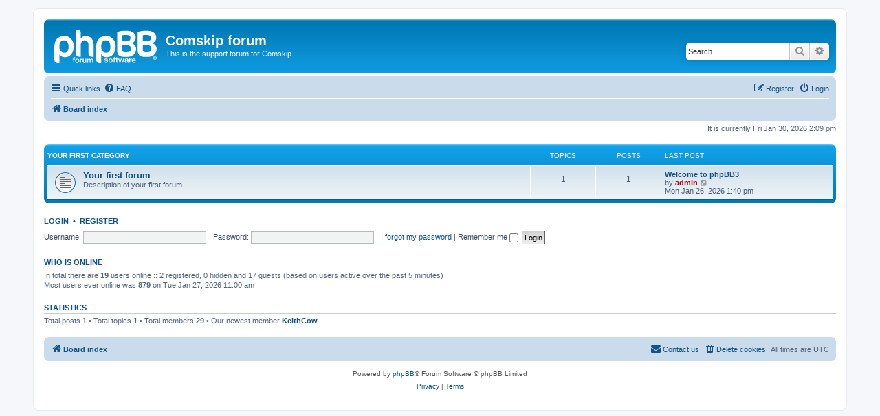

--- FILE ---
content_type: text/html; charset=UTF-8
request_url: http://www.kaashoek.com/comskip/index.php?sid=ffa9fc9c98b2cc8493a3a21c8eca5080
body_size: 13708
content:
<!DOCTYPE html>
<html dir="ltr" lang="en-gb">
<head>
<meta charset="utf-8" />
<meta http-equiv="X-UA-Compatible" content="IE=edge">
<meta name="viewport" content="width=device-width, initial-scale=1" />

<title>Comskip forum - Index page</title>

	<link rel="alternate" type="application/atom+xml" title="Feed - Comskip forum" href="/comskip/app.php/feed?sid=aa61568b2265d51ad96c4e92f8b421f9">			<link rel="alternate" type="application/atom+xml" title="Feed - New Topics" href="/comskip/app.php/feed/topics?sid=aa61568b2265d51ad96c4e92f8b421f9">				
	<link rel="canonical" href="http://www.kaashoek.com/comskip/">

<!--
	phpBB style name: prosilver
	Based on style:   prosilver (this is the default phpBB3 style)
	Original author:  Tom Beddard ( http://www.subBlue.com/ )
	Modified by:
-->

<link href="./assets/css/font-awesome.min.css?assets_version=2" rel="stylesheet">
<link href="./styles/prosilver/theme/stylesheet.css?assets_version=2" rel="stylesheet">
<link href="./styles/prosilver/theme/en/stylesheet.css?assets_version=2" rel="stylesheet">




<!--[if lte IE 9]>
	<link href="./styles/prosilver/theme/tweaks.css?assets_version=2" rel="stylesheet">
<![endif]-->





</head>
<body id="phpbb" class="nojs notouch section-index ltr ">


<div id="wrap" class="wrap">
	<a id="top" class="top-anchor" accesskey="t"></a>
	<div id="page-header">
		<div class="headerbar" role="banner">
					<div class="inner">

			<div id="site-description" class="site-description">
		<a id="logo" class="logo" href="./index.php?sid=aa61568b2265d51ad96c4e92f8b421f9" title="Board index">
					<span class="site_logo"></span>
				</a>
				<h1>Comskip forum</h1>
				<p>This is the support forum for Comskip</p>
				<p class="skiplink"><a href="#start_here">Skip to content</a></p>
			</div>

									<div id="search-box" class="search-box search-header" role="search">
				<form action="./search.php?sid=aa61568b2265d51ad96c4e92f8b421f9" method="get" id="search">
				<fieldset>
					<input name="keywords" id="keywords" type="search" maxlength="128" title="Search for keywords" class="inputbox search tiny" size="20" value="" placeholder="Search…" />
					<button class="button button-search" type="submit" title="Search">
						<i class="icon fa-search fa-fw" aria-hidden="true"></i><span class="sr-only">Search</span>
					</button>
					<a href="./search.php?sid=aa61568b2265d51ad96c4e92f8b421f9" class="button button-search-end" title="Advanced search">
						<i class="icon fa-cog fa-fw" aria-hidden="true"></i><span class="sr-only">Advanced search</span>
					</a>
					<input type="hidden" name="sid" value="aa61568b2265d51ad96c4e92f8b421f9" />

				</fieldset>
				</form>
			</div>
						
			</div>
					</div>
				<div class="navbar" role="navigation">
	<div class="inner">

	<ul id="nav-main" class="nav-main linklist" role="menubar">

		<li id="quick-links" class="quick-links dropdown-container responsive-menu" data-skip-responsive="true">
			<a href="#" class="dropdown-trigger">
				<i class="icon fa-bars fa-fw" aria-hidden="true"></i><span>Quick links</span>
			</a>
			<div class="dropdown">
				<div class="pointer"><div class="pointer-inner"></div></div>
				<ul class="dropdown-contents" role="menu">
					
											<li class="separator"></li>
																									<li>
								<a href="./search.php?search_id=unanswered&amp;sid=aa61568b2265d51ad96c4e92f8b421f9" role="menuitem">
									<i class="icon fa-file-o fa-fw icon-gray" aria-hidden="true"></i><span>Unanswered topics</span>
								</a>
							</li>
							<li>
								<a href="./search.php?search_id=active_topics&amp;sid=aa61568b2265d51ad96c4e92f8b421f9" role="menuitem">
									<i class="icon fa-file-o fa-fw icon-blue" aria-hidden="true"></i><span>Active topics</span>
								</a>
							</li>
							<li class="separator"></li>
							<li>
								<a href="./search.php?sid=aa61568b2265d51ad96c4e92f8b421f9" role="menuitem">
									<i class="icon fa-search fa-fw" aria-hidden="true"></i><span>Search</span>
								</a>
							</li>
					
										<li class="separator"></li>

									</ul>
			</div>
		</li>

				<li data-skip-responsive="true">
			<a href="/comskip/app.php/help/faq?sid=aa61568b2265d51ad96c4e92f8b421f9" rel="help" title="Frequently Asked Questions" role="menuitem">
				<i class="icon fa-question-circle fa-fw" aria-hidden="true"></i><span>FAQ</span>
			</a>
		</li>
						
			<li class="rightside"  data-skip-responsive="true">
			<a href="./ucp.php?mode=login&amp;redirect=index.php&amp;sid=aa61568b2265d51ad96c4e92f8b421f9" title="Login" accesskey="x" role="menuitem">
				<i class="icon fa-power-off fa-fw" aria-hidden="true"></i><span>Login</span>
			</a>
		</li>
					<li class="rightside" data-skip-responsive="true">
				<a href="./ucp.php?mode=register&amp;sid=aa61568b2265d51ad96c4e92f8b421f9" role="menuitem">
					<i class="icon fa-pencil-square-o  fa-fw" aria-hidden="true"></i><span>Register</span>
				</a>
			</li>
						</ul>

	<ul id="nav-breadcrumbs" class="nav-breadcrumbs linklist navlinks" role="menubar">
				
		
		<li class="breadcrumbs" itemscope itemtype="https://schema.org/BreadcrumbList">

			
							<span class="crumb" itemtype="https://schema.org/ListItem" itemprop="itemListElement" itemscope><a itemprop="item" href="./index.php?sid=aa61568b2265d51ad96c4e92f8b421f9" accesskey="h" data-navbar-reference="index"><i class="icon fa-home fa-fw"></i><span itemprop="name">Board index</span></a><meta itemprop="position" content="1" /></span>

			
					</li>

		
					<li class="rightside responsive-search">
				<a href="./search.php?sid=aa61568b2265d51ad96c4e92f8b421f9" title="View the advanced search options" role="menuitem">
					<i class="icon fa-search fa-fw" aria-hidden="true"></i><span class="sr-only">Search</span>
				</a>
			</li>
			</ul>

	</div>
</div>
	</div>

	
	<a id="start_here" class="anchor"></a>
	<div id="page-body" class="page-body" role="main">
		
		
<p class="right responsive-center time">It is currently Fri Jan 30, 2026 2:09 pm</p>



	
				<div class="forabg">
			<div class="inner">
			<ul class="topiclist">
				<li class="header">
										<dl class="row-item">
						<dt><div class="list-inner"><a href="./viewforum.php?f=1&amp;sid=aa61568b2265d51ad96c4e92f8b421f9">Your first category</a></div></dt>
						<dd class="topics">Topics</dd>
						<dd class="posts">Posts</dd>
						<dd class="lastpost"><span>Last post</span></dd>
					</dl>
									</li>
			</ul>
			<ul class="topiclist forums">
		
	
	
	
			
					<li class="row">
						<dl class="row-item forum_read">
				<dt title="No unread posts">
										<div class="list-inner">
													<!--
								<a class="feed-icon-forum" title="Feed - Your first forum" href="/comskip/app.php/feed/forum/2?sid=aa61568b2265d51ad96c4e92f8b421f9">
									<i class="icon fa-rss-square fa-fw icon-orange" aria-hidden="true"></i><span class="sr-only">Feed - Your first forum</span>
								</a>
							-->
																		<a href="./viewforum.php?f=2&amp;sid=aa61568b2265d51ad96c4e92f8b421f9" class="forumtitle">Your first forum</a>
						<br />Description of your first forum.												
												<div class="responsive-show" style="display: none;">
															Topics: <strong>1</strong>
													</div>
											</div>
				</dt>
									<dd class="topics">1 <dfn>Topics</dfn></dd>
					<dd class="posts">1 <dfn>Posts</dfn></dd>
					<dd class="lastpost">
						<span>
																						<dfn>Last post</dfn>
																										<a href="./viewtopic.php?p=1&amp;sid=aa61568b2265d51ad96c4e92f8b421f9#p1" title="Welcome to phpBB3" class="lastsubject">Welcome to phpBB3</a> <br />
																	by <a href="./memberlist.php?mode=viewprofile&amp;u=2&amp;sid=aa61568b2265d51ad96c4e92f8b421f9" style="color: #AA0000;" class="username-coloured">admin</a>																	<a href="./viewtopic.php?p=1&amp;sid=aa61568b2265d51ad96c4e92f8b421f9#p1" title="View the latest post">
										<i class="icon fa-external-link-square fa-fw icon-lightgray icon-md" aria-hidden="true"></i><span class="sr-only">View the latest post</span>
									</a>
																<br /><time datetime="2026-01-26T13:40:04+00:00">Mon Jan 26, 2026 1:40 pm</time>
													</span>
					</dd>
							</dl>
					</li>
			
				</ul>

			</div>
		</div>
		


	<form method="post" action="./ucp.php?mode=login&amp;sid=aa61568b2265d51ad96c4e92f8b421f9" class="headerspace">
	<h3><a href="./ucp.php?mode=login&amp;redirect=index.php&amp;sid=aa61568b2265d51ad96c4e92f8b421f9">Login</a>&nbsp; &bull; &nbsp;<a href="./ucp.php?mode=register&amp;sid=aa61568b2265d51ad96c4e92f8b421f9">Register</a></h3>
		<fieldset class="quick-login">
			<label for="username"><span>Username:</span> <input type="text" tabindex="1" name="username" id="username" size="10" class="inputbox" title="Username" autocomplete="username" /></label>
			<label for="password"><span>Password:</span> <input type="password" tabindex="2" name="password" id="password" size="10" class="inputbox" title="Password" autocomplete="current-password" /></label>
							<a href="/comskip/app.php/user/forgot_password?sid=aa61568b2265d51ad96c4e92f8b421f9">I forgot my password</a>
										<span class="responsive-hide">|</span> <label for="autologin">Remember me <input type="checkbox" tabindex="4" name="autologin" id="autologin" /></label>
						<input type="submit" tabindex="5" name="login" value="Login" class="button2" />
			<input type="hidden" name="redirect" value="./index.php?sid=aa61568b2265d51ad96c4e92f8b421f9" />
<input type="hidden" name="creation_time" value="1769782158" />
<input type="hidden" name="form_token" value="83faa6c314b9f9624f94b8df2a90a523c495b5fd" />

			
		</fieldset>
	</form>


	<div class="stat-block online-list">
		<h3>Who is online</h3>		<p>
						In total there are <strong>19</strong> users online :: 2 registered, 0 hidden and 17 guests (based on users active over the past 5 minutes)<br />Most users ever online was <strong>879</strong> on Tue Jan 27, 2026 11:00 am<br /> 
								</p>
	</div>



	<div class="stat-block statistics">
		<h3>Statistics</h3>
		<p>
						Total posts <strong>1</strong> &bull; Total topics <strong>1</strong> &bull; Total members <strong>29</strong> &bull; Our newest member <strong><a href="./memberlist.php?mode=viewprofile&amp;u=86&amp;sid=aa61568b2265d51ad96c4e92f8b421f9" class="username">KeithCow</a></strong>
					</p>
	</div>


			</div>


<div id="page-footer" class="page-footer" role="contentinfo">
	<div class="navbar" role="navigation">
	<div class="inner">

	<ul id="nav-footer" class="nav-footer linklist" role="menubar">
		<li class="breadcrumbs">
									<span class="crumb"><a href="./index.php?sid=aa61568b2265d51ad96c4e92f8b421f9" data-navbar-reference="index"><i class="icon fa-home fa-fw" aria-hidden="true"></i><span>Board index</span></a></span>					</li>
		
				<li class="rightside">All times are <span title="UTC">UTC</span></li>
							<li class="rightside">
				<a href="/comskip/app.php/user/delete_cookies?sid=aa61568b2265d51ad96c4e92f8b421f9" data-ajax="true" data-refresh="true" role="menuitem">
					<i class="icon fa-trash fa-fw" aria-hidden="true"></i><span>Delete cookies</span>
				</a>
			</li>
																<li class="rightside" data-last-responsive="true">
				<a href="./memberlist.php?mode=contactadmin&amp;sid=aa61568b2265d51ad96c4e92f8b421f9" role="menuitem">
					<i class="icon fa-envelope fa-fw" aria-hidden="true"></i><span>Contact us</span>
				</a>
			</li>
			</ul>

	</div>
</div>

	<div class="copyright">
				<p class="footer-row">
			<span class="footer-copyright">Powered by <a href="https://www.phpbb.com/">phpBB</a>&reg; Forum Software &copy; phpBB Limited</span>
		</p>
						<p class="footer-row" role="menu">
			<a class="footer-link" href="./ucp.php?mode=privacy&amp;sid=aa61568b2265d51ad96c4e92f8b421f9" title="Privacy" role="menuitem">
				<span class="footer-link-text">Privacy</span>
			</a>
			|
			<a class="footer-link" href="./ucp.php?mode=terms&amp;sid=aa61568b2265d51ad96c4e92f8b421f9" title="Terms" role="menuitem">
				<span class="footer-link-text">Terms</span>
			</a>
		</p>
					</div>

	<div id="darkenwrapper" class="darkenwrapper" data-ajax-error-title="AJAX error" data-ajax-error-text="Something went wrong when processing your request." data-ajax-error-text-abort="User aborted request." data-ajax-error-text-timeout="Your request timed out; please try again." data-ajax-error-text-parsererror="Something went wrong with the request and the server returned an invalid reply.">
		<div id="darken" class="darken">&nbsp;</div>
	</div>

	<div id="phpbb_alert" class="phpbb_alert" data-l-err="Error" data-l-timeout-processing-req="Request timed out.">
		<a href="#" class="alert_close">
			<i class="icon fa-times-circle fa-fw" aria-hidden="true"></i>
		</a>
		<h3 class="alert_title">&nbsp;</h3><p class="alert_text"></p>
	</div>
	<div id="phpbb_confirm" class="phpbb_alert">
		<a href="#" class="alert_close">
			<i class="icon fa-times-circle fa-fw" aria-hidden="true"></i>
		</a>
		<div class="alert_text"></div>
	</div>
</div>

</div>

<div>
	<a id="bottom" class="anchor" accesskey="z"></a>
	<img class="sr-only" aria-hidden="true" src="&#x2F;comskip&#x2F;app.php&#x2F;cron&#x2F;cron.task.text_reparser.pm_text&#x3F;sid&#x3D;aa61568b2265d51ad96c4e92f8b421f9" width="1" height="1" alt="">
</div>

<script src="./assets/javascript/jquery-3.7.1.min.js?assets_version=2"></script>
<script src="./assets/javascript/core.js?assets_version=2"></script>



<script src="./styles/prosilver/template/forum_fn.js?assets_version=2"></script>
<script src="./styles/prosilver/template/ajax.js?assets_version=2"></script>



</body>
</html>
